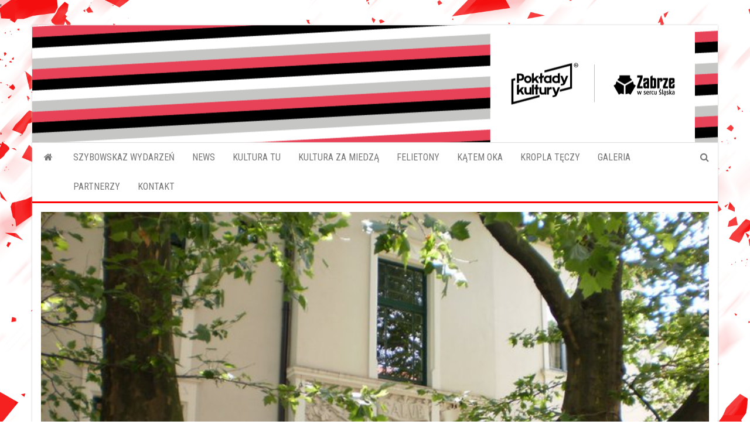

--- FILE ---
content_type: text/html; charset=UTF-8
request_url: https://pokladykultury.eu/elementor-243/
body_size: 15052
content:
<!DOCTYPE html>
<html lang="pl-PL">
    <head>'<!-- Global site tag (gtag.js) - Google Analytics -->
<script async src="https://www.googletagmanager.com/gtag/js?id=UA-26397011-1"></script>
<script>
  window.dataLayer = window.dataLayer || [];
  function gtag(){dataLayer.push(arguments);}
  gtag('js', new Date());

  gtag('config', 'UA-26397011-1');
</script>

        <meta http-equiv="content-type" content="text/html; charset=UTF-8" />
        <meta http-equiv="X-UA-Compatible" content="IE=edge">
        <meta name="viewport" content="width=device-width, initial-scale=1">
        <link rel="pingback" href="https://pokladykultury.eu/xmlrpc.php" />
        <title>Miejska Biblioteka Publiczna &#8211; Pokładykultury.eu</title>
<meta name='robots' content='max-image-preview:large' />
<link rel='dns-prefetch' href='//fonts.googleapis.com' />
<link rel="alternate" type="application/rss+xml" title="Pokładykultury.eu &raquo; Kanał z wpisami" href="https://pokladykultury.eu/feed/" />
<link rel="alternate" type="application/rss+xml" title="Pokładykultury.eu &raquo; Kanał z komentarzami" href="https://pokladykultury.eu/comments/feed/" />
<link rel="alternate" type="text/calendar" title="Pokładykultury.eu &raquo; iCal Feed" href="https://pokladykultury.eu/events/?ical=1" />
<script type="text/javascript">
window._wpemojiSettings = {"baseUrl":"https:\/\/s.w.org\/images\/core\/emoji\/14.0.0\/72x72\/","ext":".png","svgUrl":"https:\/\/s.w.org\/images\/core\/emoji\/14.0.0\/svg\/","svgExt":".svg","source":{"concatemoji":"https:\/\/pokladykultury.eu\/wp-includes\/js\/wp-emoji-release.min.js?ver=6.1.9"}};
/*! This file is auto-generated */
!function(e,a,t){var n,r,o,i=a.createElement("canvas"),p=i.getContext&&i.getContext("2d");function s(e,t){var a=String.fromCharCode,e=(p.clearRect(0,0,i.width,i.height),p.fillText(a.apply(this,e),0,0),i.toDataURL());return p.clearRect(0,0,i.width,i.height),p.fillText(a.apply(this,t),0,0),e===i.toDataURL()}function c(e){var t=a.createElement("script");t.src=e,t.defer=t.type="text/javascript",a.getElementsByTagName("head")[0].appendChild(t)}for(o=Array("flag","emoji"),t.supports={everything:!0,everythingExceptFlag:!0},r=0;r<o.length;r++)t.supports[o[r]]=function(e){if(p&&p.fillText)switch(p.textBaseline="top",p.font="600 32px Arial",e){case"flag":return s([127987,65039,8205,9895,65039],[127987,65039,8203,9895,65039])?!1:!s([55356,56826,55356,56819],[55356,56826,8203,55356,56819])&&!s([55356,57332,56128,56423,56128,56418,56128,56421,56128,56430,56128,56423,56128,56447],[55356,57332,8203,56128,56423,8203,56128,56418,8203,56128,56421,8203,56128,56430,8203,56128,56423,8203,56128,56447]);case"emoji":return!s([129777,127995,8205,129778,127999],[129777,127995,8203,129778,127999])}return!1}(o[r]),t.supports.everything=t.supports.everything&&t.supports[o[r]],"flag"!==o[r]&&(t.supports.everythingExceptFlag=t.supports.everythingExceptFlag&&t.supports[o[r]]);t.supports.everythingExceptFlag=t.supports.everythingExceptFlag&&!t.supports.flag,t.DOMReady=!1,t.readyCallback=function(){t.DOMReady=!0},t.supports.everything||(n=function(){t.readyCallback()},a.addEventListener?(a.addEventListener("DOMContentLoaded",n,!1),e.addEventListener("load",n,!1)):(e.attachEvent("onload",n),a.attachEvent("onreadystatechange",function(){"complete"===a.readyState&&t.readyCallback()})),(e=t.source||{}).concatemoji?c(e.concatemoji):e.wpemoji&&e.twemoji&&(c(e.twemoji),c(e.wpemoji)))}(window,document,window._wpemojiSettings);
</script>
<style type="text/css">
img.wp-smiley,
img.emoji {
	display: inline !important;
	border: none !important;
	box-shadow: none !important;
	height: 1em !important;
	width: 1em !important;
	margin: 0 0.07em !important;
	vertical-align: -0.1em !important;
	background: none !important;
	padding: 0 !important;
}
</style>
	<link rel='stylesheet' id='wp-block-library-css' href='https://pokladykultury.eu/wp-includes/css/dist/block-library/style.min.css?ver=6.1.9' type='text/css' media='all' />
<link rel='stylesheet' id='classic-theme-styles-css' href='https://pokladykultury.eu/wp-includes/css/classic-themes.min.css?ver=1' type='text/css' media='all' />
<style id='global-styles-inline-css' type='text/css'>
body{--wp--preset--color--black: #000000;--wp--preset--color--cyan-bluish-gray: #abb8c3;--wp--preset--color--white: #ffffff;--wp--preset--color--pale-pink: #f78da7;--wp--preset--color--vivid-red: #cf2e2e;--wp--preset--color--luminous-vivid-orange: #ff6900;--wp--preset--color--luminous-vivid-amber: #fcb900;--wp--preset--color--light-green-cyan: #7bdcb5;--wp--preset--color--vivid-green-cyan: #00d084;--wp--preset--color--pale-cyan-blue: #8ed1fc;--wp--preset--color--vivid-cyan-blue: #0693e3;--wp--preset--color--vivid-purple: #9b51e0;--wp--preset--gradient--vivid-cyan-blue-to-vivid-purple: linear-gradient(135deg,rgba(6,147,227,1) 0%,rgb(155,81,224) 100%);--wp--preset--gradient--light-green-cyan-to-vivid-green-cyan: linear-gradient(135deg,rgb(122,220,180) 0%,rgb(0,208,130) 100%);--wp--preset--gradient--luminous-vivid-amber-to-luminous-vivid-orange: linear-gradient(135deg,rgba(252,185,0,1) 0%,rgba(255,105,0,1) 100%);--wp--preset--gradient--luminous-vivid-orange-to-vivid-red: linear-gradient(135deg,rgba(255,105,0,1) 0%,rgb(207,46,46) 100%);--wp--preset--gradient--very-light-gray-to-cyan-bluish-gray: linear-gradient(135deg,rgb(238,238,238) 0%,rgb(169,184,195) 100%);--wp--preset--gradient--cool-to-warm-spectrum: linear-gradient(135deg,rgb(74,234,220) 0%,rgb(151,120,209) 20%,rgb(207,42,186) 40%,rgb(238,44,130) 60%,rgb(251,105,98) 80%,rgb(254,248,76) 100%);--wp--preset--gradient--blush-light-purple: linear-gradient(135deg,rgb(255,206,236) 0%,rgb(152,150,240) 100%);--wp--preset--gradient--blush-bordeaux: linear-gradient(135deg,rgb(254,205,165) 0%,rgb(254,45,45) 50%,rgb(107,0,62) 100%);--wp--preset--gradient--luminous-dusk: linear-gradient(135deg,rgb(255,203,112) 0%,rgb(199,81,192) 50%,rgb(65,88,208) 100%);--wp--preset--gradient--pale-ocean: linear-gradient(135deg,rgb(255,245,203) 0%,rgb(182,227,212) 50%,rgb(51,167,181) 100%);--wp--preset--gradient--electric-grass: linear-gradient(135deg,rgb(202,248,128) 0%,rgb(113,206,126) 100%);--wp--preset--gradient--midnight: linear-gradient(135deg,rgb(2,3,129) 0%,rgb(40,116,252) 100%);--wp--preset--duotone--dark-grayscale: url('#wp-duotone-dark-grayscale');--wp--preset--duotone--grayscale: url('#wp-duotone-grayscale');--wp--preset--duotone--purple-yellow: url('#wp-duotone-purple-yellow');--wp--preset--duotone--blue-red: url('#wp-duotone-blue-red');--wp--preset--duotone--midnight: url('#wp-duotone-midnight');--wp--preset--duotone--magenta-yellow: url('#wp-duotone-magenta-yellow');--wp--preset--duotone--purple-green: url('#wp-duotone-purple-green');--wp--preset--duotone--blue-orange: url('#wp-duotone-blue-orange');--wp--preset--font-size--small: 13px;--wp--preset--font-size--medium: 20px;--wp--preset--font-size--large: 36px;--wp--preset--font-size--x-large: 42px;--wp--preset--spacing--20: 0.44rem;--wp--preset--spacing--30: 0.67rem;--wp--preset--spacing--40: 1rem;--wp--preset--spacing--50: 1.5rem;--wp--preset--spacing--60: 2.25rem;--wp--preset--spacing--70: 3.38rem;--wp--preset--spacing--80: 5.06rem;}:where(.is-layout-flex){gap: 0.5em;}body .is-layout-flow > .alignleft{float: left;margin-inline-start: 0;margin-inline-end: 2em;}body .is-layout-flow > .alignright{float: right;margin-inline-start: 2em;margin-inline-end: 0;}body .is-layout-flow > .aligncenter{margin-left: auto !important;margin-right: auto !important;}body .is-layout-constrained > .alignleft{float: left;margin-inline-start: 0;margin-inline-end: 2em;}body .is-layout-constrained > .alignright{float: right;margin-inline-start: 2em;margin-inline-end: 0;}body .is-layout-constrained > .aligncenter{margin-left: auto !important;margin-right: auto !important;}body .is-layout-constrained > :where(:not(.alignleft):not(.alignright):not(.alignfull)){max-width: var(--wp--style--global--content-size);margin-left: auto !important;margin-right: auto !important;}body .is-layout-constrained > .alignwide{max-width: var(--wp--style--global--wide-size);}body .is-layout-flex{display: flex;}body .is-layout-flex{flex-wrap: wrap;align-items: center;}body .is-layout-flex > *{margin: 0;}:where(.wp-block-columns.is-layout-flex){gap: 2em;}.has-black-color{color: var(--wp--preset--color--black) !important;}.has-cyan-bluish-gray-color{color: var(--wp--preset--color--cyan-bluish-gray) !important;}.has-white-color{color: var(--wp--preset--color--white) !important;}.has-pale-pink-color{color: var(--wp--preset--color--pale-pink) !important;}.has-vivid-red-color{color: var(--wp--preset--color--vivid-red) !important;}.has-luminous-vivid-orange-color{color: var(--wp--preset--color--luminous-vivid-orange) !important;}.has-luminous-vivid-amber-color{color: var(--wp--preset--color--luminous-vivid-amber) !important;}.has-light-green-cyan-color{color: var(--wp--preset--color--light-green-cyan) !important;}.has-vivid-green-cyan-color{color: var(--wp--preset--color--vivid-green-cyan) !important;}.has-pale-cyan-blue-color{color: var(--wp--preset--color--pale-cyan-blue) !important;}.has-vivid-cyan-blue-color{color: var(--wp--preset--color--vivid-cyan-blue) !important;}.has-vivid-purple-color{color: var(--wp--preset--color--vivid-purple) !important;}.has-black-background-color{background-color: var(--wp--preset--color--black) !important;}.has-cyan-bluish-gray-background-color{background-color: var(--wp--preset--color--cyan-bluish-gray) !important;}.has-white-background-color{background-color: var(--wp--preset--color--white) !important;}.has-pale-pink-background-color{background-color: var(--wp--preset--color--pale-pink) !important;}.has-vivid-red-background-color{background-color: var(--wp--preset--color--vivid-red) !important;}.has-luminous-vivid-orange-background-color{background-color: var(--wp--preset--color--luminous-vivid-orange) !important;}.has-luminous-vivid-amber-background-color{background-color: var(--wp--preset--color--luminous-vivid-amber) !important;}.has-light-green-cyan-background-color{background-color: var(--wp--preset--color--light-green-cyan) !important;}.has-vivid-green-cyan-background-color{background-color: var(--wp--preset--color--vivid-green-cyan) !important;}.has-pale-cyan-blue-background-color{background-color: var(--wp--preset--color--pale-cyan-blue) !important;}.has-vivid-cyan-blue-background-color{background-color: var(--wp--preset--color--vivid-cyan-blue) !important;}.has-vivid-purple-background-color{background-color: var(--wp--preset--color--vivid-purple) !important;}.has-black-border-color{border-color: var(--wp--preset--color--black) !important;}.has-cyan-bluish-gray-border-color{border-color: var(--wp--preset--color--cyan-bluish-gray) !important;}.has-white-border-color{border-color: var(--wp--preset--color--white) !important;}.has-pale-pink-border-color{border-color: var(--wp--preset--color--pale-pink) !important;}.has-vivid-red-border-color{border-color: var(--wp--preset--color--vivid-red) !important;}.has-luminous-vivid-orange-border-color{border-color: var(--wp--preset--color--luminous-vivid-orange) !important;}.has-luminous-vivid-amber-border-color{border-color: var(--wp--preset--color--luminous-vivid-amber) !important;}.has-light-green-cyan-border-color{border-color: var(--wp--preset--color--light-green-cyan) !important;}.has-vivid-green-cyan-border-color{border-color: var(--wp--preset--color--vivid-green-cyan) !important;}.has-pale-cyan-blue-border-color{border-color: var(--wp--preset--color--pale-cyan-blue) !important;}.has-vivid-cyan-blue-border-color{border-color: var(--wp--preset--color--vivid-cyan-blue) !important;}.has-vivid-purple-border-color{border-color: var(--wp--preset--color--vivid-purple) !important;}.has-vivid-cyan-blue-to-vivid-purple-gradient-background{background: var(--wp--preset--gradient--vivid-cyan-blue-to-vivid-purple) !important;}.has-light-green-cyan-to-vivid-green-cyan-gradient-background{background: var(--wp--preset--gradient--light-green-cyan-to-vivid-green-cyan) !important;}.has-luminous-vivid-amber-to-luminous-vivid-orange-gradient-background{background: var(--wp--preset--gradient--luminous-vivid-amber-to-luminous-vivid-orange) !important;}.has-luminous-vivid-orange-to-vivid-red-gradient-background{background: var(--wp--preset--gradient--luminous-vivid-orange-to-vivid-red) !important;}.has-very-light-gray-to-cyan-bluish-gray-gradient-background{background: var(--wp--preset--gradient--very-light-gray-to-cyan-bluish-gray) !important;}.has-cool-to-warm-spectrum-gradient-background{background: var(--wp--preset--gradient--cool-to-warm-spectrum) !important;}.has-blush-light-purple-gradient-background{background: var(--wp--preset--gradient--blush-light-purple) !important;}.has-blush-bordeaux-gradient-background{background: var(--wp--preset--gradient--blush-bordeaux) !important;}.has-luminous-dusk-gradient-background{background: var(--wp--preset--gradient--luminous-dusk) !important;}.has-pale-ocean-gradient-background{background: var(--wp--preset--gradient--pale-ocean) !important;}.has-electric-grass-gradient-background{background: var(--wp--preset--gradient--electric-grass) !important;}.has-midnight-gradient-background{background: var(--wp--preset--gradient--midnight) !important;}.has-small-font-size{font-size: var(--wp--preset--font-size--small) !important;}.has-medium-font-size{font-size: var(--wp--preset--font-size--medium) !important;}.has-large-font-size{font-size: var(--wp--preset--font-size--large) !important;}.has-x-large-font-size{font-size: var(--wp--preset--font-size--x-large) !important;}
.wp-block-navigation a:where(:not(.wp-element-button)){color: inherit;}
:where(.wp-block-columns.is-layout-flex){gap: 2em;}
.wp-block-pullquote{font-size: 1.5em;line-height: 1.6;}
</style>
<link rel='stylesheet' id='bootstrap-css' href='https://pokladykultury.eu/wp-content/themes/envo-magazine/css/bootstrap.css?ver=3.3.7' type='text/css' media='all' />
<link rel='stylesheet' id='envo-magazine-stylesheet-css' href='https://pokladykultury.eu/wp-content/themes/envo-magazine/style.css?ver=6.1.9' type='text/css' media='all' />
<link rel='stylesheet' id='envo-magazine-boxed-style-css' href='https://pokladykultury.eu/wp-content/themes/envo-magazine-boxed/style.css?ver=1.0.0' type='text/css' media='all' />
<link rel='stylesheet' id='envo-magazine-fonts-css' href='https://fonts.googleapis.com/css?family=Roboto+Condensed%3A300%2C400%2C700&#038;subset=latin%2Clatin-ext' type='text/css' media='all' />
<link rel='stylesheet' id='font-awesome-css' href='https://pokladykultury.eu/wp-content/plugins/elementor/assets/lib/font-awesome/css/font-awesome.min.css?ver=4.7.0' type='text/css' media='all' />
<script type='text/javascript' src='https://pokladykultury.eu/wp-includes/js/jquery/jquery.min.js?ver=3.6.1' id='jquery-core-js'></script>
<script type='text/javascript' src='https://pokladykultury.eu/wp-includes/js/jquery/jquery-migrate.min.js?ver=3.3.2' id='jquery-migrate-js'></script>
<link rel="https://api.w.org/" href="https://pokladykultury.eu/wp-json/" /><link rel="alternate" type="application/json" href="https://pokladykultury.eu/wp-json/wp/v2/posts/243" /><link rel="EditURI" type="application/rsd+xml" title="RSD" href="https://pokladykultury.eu/xmlrpc.php?rsd" />
<link rel="wlwmanifest" type="application/wlwmanifest+xml" href="https://pokladykultury.eu/wp-includes/wlwmanifest.xml" />
<meta name="generator" content="WordPress 6.1.9" />
<link rel="canonical" href="https://pokladykultury.eu/elementor-243/" />
<link rel='shortlink' href='https://pokladykultury.eu/?p=243' />
<link rel="alternate" type="application/json+oembed" href="https://pokladykultury.eu/wp-json/oembed/1.0/embed?url=https%3A%2F%2Fpokladykultury.eu%2Felementor-243%2F" />
<link rel="alternate" type="text/xml+oembed" href="https://pokladykultury.eu/wp-json/oembed/1.0/embed?url=https%3A%2F%2Fpokladykultury.eu%2Felementor-243%2F&#038;format=xml" />
<meta name="tec-api-version" content="v1"><meta name="tec-api-origin" content="https://pokladykultury.eu"><link rel="alternate" href="https://pokladykultury.eu/wp-json/tribe/events/v1/" /><meta name="generator" content="Elementor 3.11.2; features: e_dom_optimization, e_optimized_assets_loading, a11y_improvements; settings: css_print_method-external, google_font-enabled, font_display-auto">
	<style type="text/css" id="envo-magazine-header-css">
			.site-header {
			background-image: url(https://pokladykultury.eu/wp-content/uploads/2023/11/baner-pk-20232-1.png);
			background-repeat: no-repeat;
			background-position: 50% 50%;
			-webkit-background-size: cover;
			-moz-background-size:    cover;
			-o-background-size:      cover;
			background-size:         cover;
		}
		.site-title a, .site-title, .site-description {
			color: #blank;
		}
				.site-title,
		.site-description {
			position: absolute;
			clip: rect(1px, 1px, 1px, 1px);
		}
		
	</style>
	<style type="text/css" id="custom-background-css">
body.custom-background { background-image: url("https://pokladykultury.eu/wp-content/uploads/2021/07/poklaty_tlo5.png"); background-position: left top; background-size: cover; background-repeat: no-repeat; background-attachment: fixed; }
</style>
	<link rel="icon" href="https://pokladykultury.eu/wp-content/uploads/2021/06/cropped-android-chrome-512x512-1-32x32.png" sizes="32x32" />
<link rel="icon" href="https://pokladykultury.eu/wp-content/uploads/2021/06/cropped-android-chrome-512x512-1-192x192.png" sizes="192x192" />
<link rel="apple-touch-icon" href="https://pokladykultury.eu/wp-content/uploads/2021/06/cropped-android-chrome-512x512-1-180x180.png" />
<meta name="msapplication-TileImage" content="https://pokladykultury.eu/wp-content/uploads/2021/06/cropped-android-chrome-512x512-1-270x270.png" />
		<style type="text/css" id="wp-custom-css">
			.tribe-events-c-top-bar__datepicker {
	display: none;
}
.comments-meta {
	display: none;
}
.posted-date {
	background-color: #ff0000;
}


.tribe-events-event-url a {
	font-size:0;
}
.tribe-events-event-url a:after {
	content:'Pokaż stronę wydarzenia';	
	font-size:16px;
}
.tribe-venue-url a {
	font-size: 0;
}
.tribe-venue-url a:after {
	content:'Pokaż stronę wydarzenia';	
	font-size: 16px;
}
[id^='media_video-'] {
	box-shadow: none;
}

[id^='media_image-'] {
	display: inline-block;
	height: auto;
	width: 100px;
	background-color: white;
}
.cn-button.bootstrap {
	background: #ff0000;
}
.footer-credits {
	background-color: white;
}
.footer-linki {
	color: #000;
}
	.footer-credits-text {
	color: #ff0000;
}
.site-header {
	height: 200px;
}
.caret {
	display: none;
}

		</style>
		    </head>
    <body id="blog" class="post-template-default single single-post postid-243 single-format-standard custom-background tribe-no-js page-template-envo-magazine-boxed elementor-default elementor-kit-194">
        	<div class="envo-magazine-boxed">
	<a class="skip-link screen-reader-text" href="#site-content">Przejdź do treści</a><svg xmlns="http://www.w3.org/2000/svg" viewBox="0 0 0 0" width="0" height="0" focusable="false" role="none" style="visibility: hidden; position: absolute; left: -9999px; overflow: hidden;" ><defs><filter id="wp-duotone-dark-grayscale"><feColorMatrix color-interpolation-filters="sRGB" type="matrix" values=" .299 .587 .114 0 0 .299 .587 .114 0 0 .299 .587 .114 0 0 .299 .587 .114 0 0 " /><feComponentTransfer color-interpolation-filters="sRGB" ><feFuncR type="table" tableValues="0 0.49803921568627" /><feFuncG type="table" tableValues="0 0.49803921568627" /><feFuncB type="table" tableValues="0 0.49803921568627" /><feFuncA type="table" tableValues="1 1" /></feComponentTransfer><feComposite in2="SourceGraphic" operator="in" /></filter></defs></svg><svg xmlns="http://www.w3.org/2000/svg" viewBox="0 0 0 0" width="0" height="0" focusable="false" role="none" style="visibility: hidden; position: absolute; left: -9999px; overflow: hidden;" ><defs><filter id="wp-duotone-grayscale"><feColorMatrix color-interpolation-filters="sRGB" type="matrix" values=" .299 .587 .114 0 0 .299 .587 .114 0 0 .299 .587 .114 0 0 .299 .587 .114 0 0 " /><feComponentTransfer color-interpolation-filters="sRGB" ><feFuncR type="table" tableValues="0 1" /><feFuncG type="table" tableValues="0 1" /><feFuncB type="table" tableValues="0 1" /><feFuncA type="table" tableValues="1 1" /></feComponentTransfer><feComposite in2="SourceGraphic" operator="in" /></filter></defs></svg><svg xmlns="http://www.w3.org/2000/svg" viewBox="0 0 0 0" width="0" height="0" focusable="false" role="none" style="visibility: hidden; position: absolute; left: -9999px; overflow: hidden;" ><defs><filter id="wp-duotone-purple-yellow"><feColorMatrix color-interpolation-filters="sRGB" type="matrix" values=" .299 .587 .114 0 0 .299 .587 .114 0 0 .299 .587 .114 0 0 .299 .587 .114 0 0 " /><feComponentTransfer color-interpolation-filters="sRGB" ><feFuncR type="table" tableValues="0.54901960784314 0.98823529411765" /><feFuncG type="table" tableValues="0 1" /><feFuncB type="table" tableValues="0.71764705882353 0.25490196078431" /><feFuncA type="table" tableValues="1 1" /></feComponentTransfer><feComposite in2="SourceGraphic" operator="in" /></filter></defs></svg><svg xmlns="http://www.w3.org/2000/svg" viewBox="0 0 0 0" width="0" height="0" focusable="false" role="none" style="visibility: hidden; position: absolute; left: -9999px; overflow: hidden;" ><defs><filter id="wp-duotone-blue-red"><feColorMatrix color-interpolation-filters="sRGB" type="matrix" values=" .299 .587 .114 0 0 .299 .587 .114 0 0 .299 .587 .114 0 0 .299 .587 .114 0 0 " /><feComponentTransfer color-interpolation-filters="sRGB" ><feFuncR type="table" tableValues="0 1" /><feFuncG type="table" tableValues="0 0.27843137254902" /><feFuncB type="table" tableValues="0.5921568627451 0.27843137254902" /><feFuncA type="table" tableValues="1 1" /></feComponentTransfer><feComposite in2="SourceGraphic" operator="in" /></filter></defs></svg><svg xmlns="http://www.w3.org/2000/svg" viewBox="0 0 0 0" width="0" height="0" focusable="false" role="none" style="visibility: hidden; position: absolute; left: -9999px; overflow: hidden;" ><defs><filter id="wp-duotone-midnight"><feColorMatrix color-interpolation-filters="sRGB" type="matrix" values=" .299 .587 .114 0 0 .299 .587 .114 0 0 .299 .587 .114 0 0 .299 .587 .114 0 0 " /><feComponentTransfer color-interpolation-filters="sRGB" ><feFuncR type="table" tableValues="0 0" /><feFuncG type="table" tableValues="0 0.64705882352941" /><feFuncB type="table" tableValues="0 1" /><feFuncA type="table" tableValues="1 1" /></feComponentTransfer><feComposite in2="SourceGraphic" operator="in" /></filter></defs></svg><svg xmlns="http://www.w3.org/2000/svg" viewBox="0 0 0 0" width="0" height="0" focusable="false" role="none" style="visibility: hidden; position: absolute; left: -9999px; overflow: hidden;" ><defs><filter id="wp-duotone-magenta-yellow"><feColorMatrix color-interpolation-filters="sRGB" type="matrix" values=" .299 .587 .114 0 0 .299 .587 .114 0 0 .299 .587 .114 0 0 .299 .587 .114 0 0 " /><feComponentTransfer color-interpolation-filters="sRGB" ><feFuncR type="table" tableValues="0.78039215686275 1" /><feFuncG type="table" tableValues="0 0.94901960784314" /><feFuncB type="table" tableValues="0.35294117647059 0.47058823529412" /><feFuncA type="table" tableValues="1 1" /></feComponentTransfer><feComposite in2="SourceGraphic" operator="in" /></filter></defs></svg><svg xmlns="http://www.w3.org/2000/svg" viewBox="0 0 0 0" width="0" height="0" focusable="false" role="none" style="visibility: hidden; position: absolute; left: -9999px; overflow: hidden;" ><defs><filter id="wp-duotone-purple-green"><feColorMatrix color-interpolation-filters="sRGB" type="matrix" values=" .299 .587 .114 0 0 .299 .587 .114 0 0 .299 .587 .114 0 0 .299 .587 .114 0 0 " /><feComponentTransfer color-interpolation-filters="sRGB" ><feFuncR type="table" tableValues="0.65098039215686 0.40392156862745" /><feFuncG type="table" tableValues="0 1" /><feFuncB type="table" tableValues="0.44705882352941 0.4" /><feFuncA type="table" tableValues="1 1" /></feComponentTransfer><feComposite in2="SourceGraphic" operator="in" /></filter></defs></svg><svg xmlns="http://www.w3.org/2000/svg" viewBox="0 0 0 0" width="0" height="0" focusable="false" role="none" style="visibility: hidden; position: absolute; left: -9999px; overflow: hidden;" ><defs><filter id="wp-duotone-blue-orange"><feColorMatrix color-interpolation-filters="sRGB" type="matrix" values=" .299 .587 .114 0 0 .299 .587 .114 0 0 .299 .587 .114 0 0 .299 .587 .114 0 0 " /><feComponentTransfer color-interpolation-filters="sRGB" ><feFuncR type="table" tableValues="0.098039215686275 1" /><feFuncG type="table" tableValues="0 0.66274509803922" /><feFuncB type="table" tableValues="0.84705882352941 0.41960784313725" /><feFuncA type="table" tableValues="1 1" /></feComponentTransfer><feComposite in2="SourceGraphic" operator="in" /></filter></defs></svg>        <div class="site-header em-boxed container-fluid">
    <div class="container" >
        <div class="row" >
            <div class="site-heading col-md-12 text-center" >
                <div class="site-branding-logo">
                                    </div>
                <div class="site-branding-text">
                                            <p class="site-title"><a href="https://pokladykultury.eu/" rel="home">Pokładykultury.eu</a></p>
                    
                                            <p class="site-description">
                            Zabrzański szybowskaz wydarzeń                        </p>
                                    </div><!-- .site-branding-text -->
            </div>
            	
        </div>
    </div>
</div>
 
<div class="main-menu">
    <nav id="site-navigation" class="navbar navbar-default">     
        <div class="container">   
            <div class="navbar-header">
                                <button id="main-menu-panel" class="open-panel visible-xs" data-panel="main-menu-panel">
                        <span></span>
                        <span></span>
                        <span></span>
                    </button>
                            </div> 
                        <ul class="nav navbar-nav search-icon navbar-left hidden-xs">
                <li class="home-icon">
                    <a href="https://pokladykultury.eu/" title="Pokładykultury.eu">
                        <i class="fa fa-home"></i>
                    </a>
                </li>
            </ul>
            <div class="menu-container"><ul id="menu-menu-glowne-naglowek" class="nav navbar-nav navbar-left"><li itemscope="itemscope" itemtype="https://www.schema.org/SiteNavigationElement" id="menu-item-216" class="menu-item menu-item-type-custom menu-item-object-custom menu-item-216"><a title="SZYBOWSKAZ WYDARZEŃ" href="/events/">SZYBOWSKAZ WYDARZEŃ</a></li>
<li itemscope="itemscope" itemtype="https://www.schema.org/SiteNavigationElement" id="menu-item-2164" class="menu-item menu-item-type-taxonomy menu-item-object-category menu-item-2164"><a title="NEWS" href="https://pokladykultury.eu/category/news/">NEWS</a></li>
<li itemscope="itemscope" itemtype="https://www.schema.org/SiteNavigationElement" id="menu-item-253" class="menu-item menu-item-type-taxonomy menu-item-object-category current-post-ancestor current-menu-parent current-post-parent menu-item-253"><a title="KULTURA TU" href="https://pokladykultury.eu/category/miejsca-kultury/">KULTURA TU</a></li>
<li itemscope="itemscope" itemtype="https://www.schema.org/SiteNavigationElement" id="menu-item-276" class="menu-item menu-item-type-taxonomy menu-item-object-category menu-item-276"><a title="KULTURA ZA MIEDZĄ" href="https://pokladykultury.eu/category/kultura-za-miedza/">KULTURA ZA MIEDZĄ</a></li>
<li itemscope="itemscope" itemtype="https://www.schema.org/SiteNavigationElement" id="menu-item-275" class="menu-item menu-item-type-taxonomy menu-item-object-category menu-item-275"><a title="FELIETONY" href="https://pokladykultury.eu/category/rzapie-felietony/">FELIETONY</a></li>
<li itemscope="itemscope" itemtype="https://www.schema.org/SiteNavigationElement" id="menu-item-17341" class="menu-item menu-item-type-post_type menu-item-object-page menu-item-17341"><a title="KĄTEM OKA" href="https://pokladykultury.eu/katem-oka/">KĄTEM OKA</a></li>
<li itemscope="itemscope" itemtype="https://www.schema.org/SiteNavigationElement" id="menu-item-17149" class="menu-item menu-item-type-taxonomy menu-item-object-category menu-item-17149"><a title="KROPLA TĘCZY" href="https://pokladykultury.eu/category/kropla-teczy/">KROPLA TĘCZY</a></li>
<li itemscope="itemscope" itemtype="https://www.schema.org/SiteNavigationElement" id="menu-item-943" class="menu-item menu-item-type-post_type menu-item-object-page menu-item-943"><a title="GALERIA" href="https://pokladykultury.eu/galeria/">GALERIA</a></li>
<li itemscope="itemscope" itemtype="https://www.schema.org/SiteNavigationElement" id="menu-item-490" class="menu-item menu-item-type-post_type menu-item-object-page menu-item-490"><a title="PARTNERZY" href="https://pokladykultury.eu/partnerzy/">PARTNERZY</a></li>
<li itemscope="itemscope" itemtype="https://www.schema.org/SiteNavigationElement" id="menu-item-281" class="menu-item menu-item-type-post_type menu-item-object-page menu-item-281"><a title="KONTAKT" href="https://pokladykultury.eu/kontakt/">KONTAKT</a></li>
</ul></div>            <ul class="nav navbar-nav search-icon navbar-right hidden-xs">
                <li class="top-search-icon">
                    <a href="#">
                        <i class="fa fa-search"></i>
                    </a>
                </li>
                <div class="top-search-box">
                    <form role="search" method="get" id="searchform" class="searchform" action="https://pokladykultury.eu/">
				<div>
					<label class="screen-reader-text" for="s">Szukaj:</label>
					<input type="text" value="" name="s" id="s" />
					<input type="submit" id="searchsubmit" value="Szukaj" />
				</div>
			</form>                </div>
            </ul>
        </div>
            </nav> 
</div>

<div id="site-content" class="container main-container" role="main">
	<div class="page-area">
		
<!-- start content container -->
<!-- start content container -->
<div class="row"> 
    			<div class="news-thumb col-md-12">
				<img src="https://pokladykultury.eu/wp-content/uploads/2021/07/MBP.jpg" title="Miejska Biblioteka Publiczna" alt="Miejska Biblioteka Publiczna" />
			</div><!-- .news-thumb -->	
		     
	<article class="col-md-8">
		                         
				<div class="post-243 post type-post status-publish format-standard has-post-thumbnail hentry category-miejsca-kultury">
					<div class="entry-footer"><div class="cat-links"><span class="space-right">Kategoria</span><a href="https://pokladykultury.eu/category/miejsca-kultury/">Miejsca kultury</a></div></div>					<h1 class="single-title">Miejska Biblioteka Publiczna</h1>						<span class="posted-date">
		07/07/2021	</span>
	<span class="comments-meta">
		Wyłączono		<i class="fa fa-comments-o"></i>
	</span>
								<span class="author-meta">
			<span class="author-meta-by">przez</span>
			<a href="https://pokladykultury.eu/author/admin/">
				admin			</a>
		</span>
						<div class="single-content"> 
						<div class="single-entry-summary">
							 
							<p><strong>Miejska Biblioteka Publiczna</strong> im. Jerzego Fusieckiego w Zabrzu jest najdłużej działającą instytucją kultury w mieście. Powstała 15 listopada 1945 r. i od samego początku jej podstawową działalnością jest gromadzenie, opracowanie i wypożyczanie materiałów bibliotecznych.</p>
<p>Obecnie składa się z Wypożyczalni Centralnej, Czytelni Ogólnej i Prasy oraz 18 filii znajdujących się w każdej zabrzańskiej dzielnicy. MBP w Zabrzu posiada prawie 300 tysięcy książek, 2500 audiobooków oraz kolekcje gier planszowych dla dzieci i dorosłych.</p>
<p>Biblioteka to nie tylko punkt, w którym wypożycza się książki, to również doskonałe miejsce do spotkań autorskich, warsztatów, prelekcji, klubów dyskusyjnych, projekcji filmowych oraz lekcji bibliotecznych. W każdym roku Biblioteka realizuje kilka projektów, które cieszą się dużym zainteresowaniem, m.in. Książka na piątkę, znakomity początek; Kryminalne zagadki Śląska; To lubię.</p>
<p>Miejska Biblioteka Publiczna im. Jerzego Fusieckiego w Zabrzu<br />
ul. ks. Józefa Londzina 3<br />
41-800 Zabrze</p>
<p>Więcej informacji na stronie: <a href="http://www.biblioteka.zabrze.pl/">www.biblioteka.zabrze.pl</a></p>
 
							 
						</div><!-- .single-entry-summary -->
						                        <div class="entry-footer"></div>					</div>
							<div class="prev-next-links">
					<div class="arrowLeft">
				<a href="https://pokladykultury.eu/centrum-organizacji-pozarzadowych/" rel="prev"><i class="fa fa-angle-double-left fa-2x" aria-hidden="true"></i></a>				<div class="prev-next-links-thumb">
					<a href="https://pokladykultury.eu/centrum-organizacji-pozarzadowych/" rel="prev"><img width="160" height="120" src="https://pokladykultury.eu/wp-content/uploads/2021/06/Jestesmy-razem-od-160x120.jpg" class="attachment-envo-magazine-thumbnail size-envo-magazine-thumbnail wp-post-image" alt="" decoding="async" /></a>				</div>
				<div class="prev-next-links-title">
					<a href="https://pokladykultury.eu/centrum-organizacji-pozarzadowych/" rel="prev">Miejski Ośrodek Kultury</a>				</div>	
			</div>
			
			<div class="arrowRight">
				<a href="https://pokladykultury.eu/dom-muzyki-i-tanca-w-zabrzu/" rel="next"><i class="fa fa-angle-double-right fa-2x" aria-hidden="true"></i></a>				<div class="prev-next-links-thumb">
					<a href="https://pokladykultury.eu/dom-muzyki-i-tanca-w-zabrzu/" rel="next"><img width="160" height="120" src="https://pokladykultury.eu/wp-content/uploads/2021/07/Dmit-siedziba-160x120.jpg" class="attachment-envo-magazine-thumbnail size-envo-magazine-thumbnail wp-post-image" alt="" decoding="async" loading="lazy" srcset="https://pokladykultury.eu/wp-content/uploads/2021/07/Dmit-siedziba-160x120.jpg 160w, https://pokladykultury.eu/wp-content/uploads/2021/07/Dmit-siedziba-300x225.jpg 300w, https://pokladykultury.eu/wp-content/uploads/2021/07/Dmit-siedziba-1024x768.jpg 1024w, https://pokladykultury.eu/wp-content/uploads/2021/07/Dmit-siedziba-768x576.jpg 768w, https://pokladykultury.eu/wp-content/uploads/2021/07/Dmit-siedziba-1536x1152.jpg 1536w, https://pokladykultury.eu/wp-content/uploads/2021/07/Dmit-siedziba.jpg 2000w" sizes="(max-width: 160px) 100vw, 160px" /></a>				</div>
				<div class="prev-next-links-title">
					<a href="https://pokladykultury.eu/dom-muzyki-i-tanca-w-zabrzu/" rel="next">Dom Muzyki i Tańca w Zabrzu</a>				</div>	
			</div>
		
				</div>
													<div class="single-footer">
								<div id="comments" class="comments-template">
			</div>
 
						</div>
									</div>        
			        
		    
	</article> 
		<aside id="sidebar" class="col-md-4">
		<div  class="tribe-compatibility-container" >
	<div
		 class="tribe-common tribe-events tribe-events-view tribe-events-view--widget-events-list tribe-events-widget" 		data-js="tribe-events-view"
		data-view-rest-nonce="d8b80527cc"
		data-view-rest-url="https://pokladykultury.eu/wp-json/tribe/views/v2/html"
		data-view-manage-url="1"
							data-view-breakpoint-pointer="2ae2b073-b5e1-422e-9f0b-304fe5f2b1e7"
			>
		<div class="tribe-events-widget-events-list">

			<script type="application/ld+json">
[{"@context":"http://schema.org","@type":"Event","name":"Muzyczny pi\u0105tek w SCENIE cocktail bar","description":"&lt;p&gt;Zapraszamy na Muzyczny pi\u0105tek w SCENA cocktail bar. 23.01.2026r. 20:00 SCENA cocktail bar &nbsp; Wyst\u0105pi Maksymilian Miszczyk - wokalista, multiinstrumentalista,&hellip;&lt;/p&gt;\\n","image":"https://pokladykultury.eu/wp-content/uploads/2026/01/Muzycczny-piatek_23.01.jpg","url":"https://pokladykultury.eu/event/muzyczny-piatek-w-scenie-cocktail-bar-2/","eventAttendanceMode":"https://schema.org/OfflineEventAttendanceMode","startDate":"2026-01-23T20:00:00+01:00","endDate":"2026-01-23T23:55:00+01:00","location":{"@type":"Place","name":"SCENA cocktail bar","description":"","url":"","address":{"@type":"PostalAddress","streetAddress":"pl. Teatralny 1","addressLocality":"Zabrze","addressRegion":"\u015bl\u0105skie","postalCode":"41-800","addressCountry":"Poland"},"telephone":"519 482 056","sameAs":""},"offers":{"@type":"Offer","price":"0","priceCurrency":"USD","url":"https://pokladykultury.eu/event/muzyczny-piatek-w-scenie-cocktail-bar-2/","category":"primary","availability":"inStock","validFrom":"1970-01-01T00:00:00+00:00"},"performer":"Organization"},{"@context":"http://schema.org","@type":"Event","name":"X Zabrza\u0144ski Bieg dla WO\u015aP","description":"&lt;p&gt;Sztab WO\u015aP Zabrze oraz Bieg Pluszaka dzia\u0142aj\u0105cy przy Stowarzyszeniu Wielka Flota Zjednoczonych Si\u0142 serdecznie zaprasza wszystkich na X Zabrza\u0144ski Bieg&hellip;&lt;/p&gt;\\n","image":"https://pokladykultury.eu/wp-content/uploads/2026/01/WOSP.jpg","url":"https://pokladykultury.eu/event/x-zabrzanski-bieg-dla-wosp/","eventAttendanceMode":"https://schema.org/OfflineEventAttendanceMode","startDate":"2026-01-24T11:00:00+01:00","endDate":"2026-01-24T16:00:00+01:00","location":{"@type":"Place","name":"Szko\u0142a Podstawowa nr 15 im. ks. Jana Dzier\u017cona","description":"","url":"","address":{"@type":"PostalAddress","streetAddress":"ul. Czo\u0142gist\u00f3w 1","addressLocality":"Zabrze","addressRegion":"\u015bl\u0105skie","postalCode":"41-800","addressCountry":"Poland"},"telephone":"","sameAs":""},"performer":"Organization"},{"@context":"http://schema.org","@type":"Event","name":"&#8222;Kolory zimy \u2013 ruch, zabawa, rozw\u00f3j&#8221; \u2013 zaj\u0119cia og\u00f3lnorozwojowe","description":"&lt;p&gt;Wajzera 21 Spo\u0142eczny Dom Kultury w Rokitnicy zaprasza na zaj\u0119cia og\u00f3lnorozwojowe &quot;Kolory zimy - ruch, zabawa, rozw\u00f3j&quot;. &nbsp; Kiedy: 24.01.26&hellip;&lt;/p&gt;\\n","image":"https://pokladykultury.eu/wp-content/uploads/2026/01/Kolory-zimy.jpg","url":"https://pokladykultury.eu/event/kolory-zimy-ruch-zabawa-rozwoj-zajecia-ogolnorozwojowe/","eventAttendanceMode":"https://schema.org/OfflineEventAttendanceMode","startDate":"2026-01-24T16:00:00+01:00","endDate":"2026-01-24T18:00:00+01:00","location":{"@type":"Place","name":"Spo\u0142eczny Dom Kultury &#8211; Wajzera21","description":"","url":"","address":{"@type":"PostalAddress","streetAddress":"ul. Wajzera 21","addressLocality":"Zabrze","addressRegion":"\u015bl\u0105skie","addressCountry":"Poland"},"telephone":"","sameAs":""},"offers":{"@type":"Offer","price":"0","priceCurrency":"USD","url":"https://pokladykultury.eu/event/kolory-zimy-ruch-zabawa-rozwoj-zajecia-ogolnorozwojowe/","category":"primary","availability":"inStock","validFrom":"1970-01-01T00:00:00+00:00"},"performer":"Organization"},{"@context":"http://schema.org","@type":"Event","name":"Koncert Noworoczny","description":"&lt;p&gt;Nowy Rok warto rozpocz\u0105\u0107 z przytupem! &nbsp; Zapraszamy na wyj\u0105tkowy Koncert Noworoczny, kt\u00f3ry wype\u0142ni wn\u0119trze zabrza\u0144skiej \u0142a\u017ani d\u017awi\u0119kami najpi\u0119kniejszych polskich&hellip;&lt;/p&gt;\\n","image":"https://pokladykultury.eu/wp-content/uploads/2025/12/Koncert-noworoczny.png","url":"https://pokladykultury.eu/event/koncert-noworoczny-7/","eventAttendanceMode":"https://schema.org/OfflineEventAttendanceMode","startDate":"2026-01-24T19:00:00+01:00","endDate":"2026-01-24T20:45:00+01:00","location":{"@type":"Place","name":"\u0141a\u017ania \u0141a\u0144cuszkowa, Sztolnia Kr\u00f3lowa Luiza","description":"","url":"","address":{"@type":"PostalAddress","streetAddress":"ul. Wolno\u015bci 410","addressLocality":"Zabrze","addressRegion":"\u015bl\u0105skie","postalCode":"41-800","addressCountry":"Poland"},"telephone":"322714077","sameAs":"https://www.sztolnialuiza.pl/index.php/pl/"},"offers":{"@type":"Offer","price":"49","priceCurrency":"USD","url":"https://pokladykultury.eu/event/koncert-noworoczny-7/","category":"primary","availability":"inStock","validFrom":"1970-01-01T00:00:00+00:00"},"performer":"Organization"},{"@context":"http://schema.org","@type":"Event","name":"Wystawa po\u015bwi\u0119cona &#8222;Tragedii G\u00f3rno\u015bl\u0105skiej&#8221;","description":"&lt;p&gt;\u201eWyrwali Ci\u0119, chopie, od \u017cony i dzieci, wyrwali z ko\u015bcio\u0142a, kaj\u015b mio\u0142 swoje miejsce, wyrwali z gruby, kaj\u015b z kamratami&hellip;&lt;/p&gt;\\n","image":"https://pokladykultury.eu/wp-content/uploads/2026/01/Tragedia-Gornoslaska.jpg","url":"https://pokladykultury.eu/event/wystawa-poswiecona-tragedii-gornoslaskiej/","eventAttendanceMode":"https://schema.org/OfflineEventAttendanceMode","startDate":"2026-01-25T08:00:00+01:00","endDate":"2026-01-25T18:00:00+01:00","offers":{"@type":"Offer","price":"0","priceCurrency":"USD","url":"https://pokladykultury.eu/event/wystawa-poswiecona-tragedii-gornoslaskiej/","category":"primary","availability":"inStock","validFrom":"1970-01-01T00:00:00+00:00"},"performer":"Organization"}]
</script>
			<script data-js="tribe-events-view-data" type="application/json">
	{"slug":"widget-events-list","prev_url":"","next_url":"https:\/\/pokladykultury.eu\/?post_type=tribe_events&eventDisplay=widget-events-list&paged=2","view_class":"Tribe\\Events\\Views\\V2\\Views\\Widgets\\Widget_List_View","view_slug":"widget-events-list","view_label":"Widget-events-list","view":null,"should_manage_url":true,"id":null,"alias-slugs":null,"title":"Miejska Biblioteka Publiczna \u2013 Pok\u0142adykultury.eu","limit":"5","no_upcoming_events":false,"featured_events_only":false,"jsonld_enable":true,"tribe_is_list_widget":false,"admin_fields":{"title":{"label":"Nazwa:","type":"text","classes":"","dependency":"","id":"widget-tribe-widget-events-list-14-title","name":"widget-tribe-widget-events-list[14][title]","options":[],"placeholder":"","value":null},"limit":{"label":"Poka\u017c:","type":"number","default":5,"min":1,"max":10,"step":1,"classes":"","dependency":"","id":"widget-tribe-widget-events-list-14-limit","name":"widget-tribe-widget-events-list[14][limit]","options":[],"placeholder":"","value":null},"no_upcoming_events":{"label":"Ukryj ten wid\u017cet, je\u015bli nie ma nadchodz\u0105cych wydarze\u0144.","type":"checkbox","classes":"","dependency":"","id":"widget-tribe-widget-events-list-14-no_upcoming_events","name":"widget-tribe-widget-events-list[14][no_upcoming_events]","options":[],"placeholder":"","value":null},"featured_events_only":{"label":"Ogranicz tylko do promowanych wydarze\u0144","type":"checkbox","classes":"","dependency":"","id":"widget-tribe-widget-events-list-14-featured_events_only","name":"widget-tribe-widget-events-list[14][featured_events_only]","options":[],"placeholder":"","value":null},"jsonld_enable":{"label":"Generuj dane JSON-LD","type":"checkbox","classes":"","dependency":"","id":"widget-tribe-widget-events-list-14-jsonld_enable","name":"widget-tribe-widget-events-list[14][jsonld_enable]","options":[],"placeholder":"","value":null}},"events":[17815,17559,17729,17497,17764],"url":"https:\/\/pokladykultury.eu\/?post_type=tribe_events&eventDisplay=widget-events-list","url_event_date":false,"bar":{"keyword":"","date":""},"today":"2026-01-23 00:00:00","now":"2026-01-23 22:34:13","rest_url":"https:\/\/pokladykultury.eu\/wp-json\/tribe\/views\/v2\/html","rest_method":"POST","rest_nonce":"d8b80527cc","today_url":"https:\/\/pokladykultury.eu\/?post_type=tribe_events&eventDisplay=widget-events-list&name=elementor-243","prev_label":"","next_label":"","date_formats":{"compact":"n\/j\/Y","month_and_year_compact":"n\/Y","month_and_year":"F Y","time_range_separator":" - ","date_time_separator":" \/ "},"messages":[],"start_of_week":"1","breadcrumbs":[],"before_events":"","after_events":"\n<!--\nThis calendar is powered by The Events Calendar.\nhttp:\/\/evnt.is\/18wn\n-->\n","display_events_bar":false,"disable_event_search":false,"live_refresh":true,"ical":{"display_link":true,"link":{"url":"https:\/\/pokladykultury.eu\/?post_type=tribe_events&#038;eventDisplay=widget-events-list&#038;ical=1","text":"Eksportuj Wydarzenia","title":"U\u017cyj tego, aby udost\u0119pni\u0107 dane kalendarza z Google Calendar, Apple iCal i innych kompatybilnych aplikacji"}},"container_classes":["tribe-common","tribe-events","tribe-events-view","tribe-events-view--widget-events-list","tribe-events-widget"],"container_data":[],"is_past":false,"breakpoints":{"xsmall":500,"medium":768,"full":960},"breakpoint_pointer":"2ae2b073-b5e1-422e-9f0b-304fe5f2b1e7","is_initial_load":true,"public_views":{"list":{"view_class":"Tribe\\Events\\Views\\V2\\Views\\List_View","view_url":"https:\/\/pokladykultury.eu\/wydarzenia\/lista\/","view_label":"Lista"},"month":{"view_class":"Tribe\\Events\\Views\\V2\\Views\\Month_View","view_url":"https:\/\/pokladykultury.eu\/wydarzenia\/miesic\/","view_label":"Miesi\u0105c"},"day":{"view_class":"Tribe\\Events\\Views\\V2\\Views\\Day_View","view_url":"https:\/\/pokladykultury.eu\/wydarzenia\/dzisiaj\/","view_label":"Dzie\u0144"}},"show_latest_past":false,"compatibility_classes":["tribe-compatibility-container"],"view_more_text":"Zobacz kalendarz","view_more_title":"View more wydarzenia.","view_more_link":"https:\/\/pokladykultury.eu\/wydarzenia\/","widget_title":"Kalendarz wydarze\u0144","hide_if_no_upcoming_events":false,"display":[],"subscribe_links":{"gcal":{"label":"Google Calendar","single_label":"Add to Google Calendar","visible":true,"block_slug":"hasGoogleCalendar"},"ical":{"label":"iCalendar","single_label":"Add to iCalendar","visible":true,"block_slug":"hasiCal"},"outlook-365":{"label":"Outlook 365","single_label":"Outlook 365","visible":true,"block_slug":"hasOutlook365"},"outlook-live":{"label":"Outlook Live","single_label":"Outlook Live","visible":true,"block_slug":"hasOutlookLive"}},"_context":{"slug":"widget-events-list"}}</script>

							<header class="tribe-events-widget-events-list__header">
					<h2 class="tribe-events-widget-events-list__header-title tribe-common-h6 tribe-common-h--alt">
						Kalendarz wydarzeń					</h2>
				</header>
			
			
				<div class="tribe-events-widget-events-list__events">
											<div  class="tribe-common-g-row tribe-events-widget-events-list__event-row" >

	<div class="tribe-events-widget-events-list__event-date-tag tribe-common-g-col">
	<time class="tribe-events-widget-events-list__event-date-tag-datetime" datetime="2026-01-23">
		<span class="tribe-events-widget-events-list__event-date-tag-month">
			sty		</span>
		<span class="tribe-events-widget-events-list__event-date-tag-daynum tribe-common-h2 tribe-common-h4--min-medium">
			23		</span>
	</time>
</div>

	<div class="tribe-events-widget-events-list__event-wrapper tribe-common-g-col">
		<article  class="tribe-events-widget-events-list__event post-17815 tribe_events type-tribe_events status-publish has-post-thumbnail hentry tag-kameralnie tag-koncert tag-muzyczny-piatek tag-z-przyjaciolmi" >
			<div class="tribe-events-widget-events-list__event-details">

				<header class="tribe-events-widget-events-list__event-header">
					<div class="tribe-events-widget-events-list__event-datetime-wrapper tribe-common-b2 tribe-common-b3--min-medium">
		<time class="tribe-events-widget-events-list__event-datetime" datetime="2026-01-23">
		<span class="tribe-event-date-start">20:00</span> - <span class="tribe-event-time">23:55</span>	</time>
	</div>
					<h3 class="tribe-events-widget-events-list__event-title tribe-common-h7">
	<a
		href="https://pokladykultury.eu/event/muzyczny-piatek-w-scenie-cocktail-bar-2/"
		title="Muzyczny piątek w SCENIE cocktail bar"
		rel="bookmark"
		class="tribe-events-widget-events-list__event-title-link tribe-common-anchor-thin"
	>
		Muzyczny piątek w SCENIE cocktail bar	</a>
</h3>
				</header>

				
			</div>
		</article>
	</div>

</div>
											<div  class="tribe-common-g-row tribe-events-widget-events-list__event-row" >

	<div class="tribe-events-widget-events-list__event-date-tag tribe-common-g-col">
	<time class="tribe-events-widget-events-list__event-date-tag-datetime" datetime="2026-01-24">
		<span class="tribe-events-widget-events-list__event-date-tag-month">
			sty		</span>
		<span class="tribe-events-widget-events-list__event-date-tag-daynum tribe-common-h2 tribe-common-h4--min-medium">
			24		</span>
	</time>
</div>

	<div class="tribe-events-widget-events-list__event-wrapper tribe-common-g-col">
		<article  class="tribe-events-widget-events-list__event post-17559 tribe_events type-tribe_events status-publish has-post-thumbnail hentry tag-bieg tag-wielka-orkiestra-swiatecznej-pomocy tag-wosp tag-zawody" >
			<div class="tribe-events-widget-events-list__event-details">

				<header class="tribe-events-widget-events-list__event-header">
					<div class="tribe-events-widget-events-list__event-datetime-wrapper tribe-common-b2 tribe-common-b3--min-medium">
		<time class="tribe-events-widget-events-list__event-datetime" datetime="2026-01-24">
		<span class="tribe-event-date-start">11:00</span> - <span class="tribe-event-time">16:00</span>	</time>
	</div>
					<h3 class="tribe-events-widget-events-list__event-title tribe-common-h7">
	<a
		href="https://pokladykultury.eu/event/x-zabrzanski-bieg-dla-wosp/"
		title="X Zabrzański Bieg dla WOŚP"
		rel="bookmark"
		class="tribe-events-widget-events-list__event-title-link tribe-common-anchor-thin"
	>
		X Zabrzański Bieg dla WOŚP	</a>
</h3>
				</header>

				
			</div>
		</article>
	</div>

</div>
											<div  class="tribe-common-g-row tribe-events-widget-events-list__event-row" >

	<div class="tribe-events-widget-events-list__event-date-tag tribe-common-g-col">
	<time class="tribe-events-widget-events-list__event-date-tag-datetime" datetime="2026-01-24">
		<span class="tribe-events-widget-events-list__event-date-tag-month">
			sty		</span>
		<span class="tribe-events-widget-events-list__event-date-tag-daynum tribe-common-h2 tribe-common-h4--min-medium">
			24		</span>
	</time>
</div>

	<div class="tribe-events-widget-events-list__event-wrapper tribe-common-g-col">
		<article  class="tribe-events-widget-events-list__event post-17729 tribe_events type-tribe_events status-publish has-post-thumbnail hentry tag-wajzera tag-zajecia-dla-dzieci tag-zima" >
			<div class="tribe-events-widget-events-list__event-details">

				<header class="tribe-events-widget-events-list__event-header">
					<div class="tribe-events-widget-events-list__event-datetime-wrapper tribe-common-b2 tribe-common-b3--min-medium">
		<time class="tribe-events-widget-events-list__event-datetime" datetime="2026-01-24">
		<span class="tribe-event-date-start">16:00</span> - <span class="tribe-event-time">18:00</span>	</time>
	</div>
					<h3 class="tribe-events-widget-events-list__event-title tribe-common-h7">
	<a
		href="https://pokladykultury.eu/event/kolory-zimy-ruch-zabawa-rozwoj-zajecia-ogolnorozwojowe/"
		title="&#8222;Kolory zimy – ruch, zabawa, rozwój&#8221; – zajęcia ogólnorozwojowe"
		rel="bookmark"
		class="tribe-events-widget-events-list__event-title-link tribe-common-anchor-thin"
	>
		&#8222;Kolory zimy – ruch, zabawa, rozwój&#8221; – zajęcia ogólnorozwojowe	</a>
</h3>
				</header>

				
			</div>
		</article>
	</div>

</div>
											<div  class="tribe-common-g-row tribe-events-widget-events-list__event-row" >

	<div class="tribe-events-widget-events-list__event-date-tag tribe-common-g-col">
	<time class="tribe-events-widget-events-list__event-date-tag-datetime" datetime="2026-01-24">
		<span class="tribe-events-widget-events-list__event-date-tag-month">
			sty		</span>
		<span class="tribe-events-widget-events-list__event-date-tag-daynum tribe-common-h2 tribe-common-h4--min-medium">
			24		</span>
	</time>
</div>

	<div class="tribe-events-widget-events-list__event-wrapper tribe-common-g-col">
		<article  class="tribe-events-widget-events-list__event post-17497 tribe_events type-tribe_events status-publish has-post-thumbnail hentry tag-koncert tag-nowy-rokswieta" >
			<div class="tribe-events-widget-events-list__event-details">

				<header class="tribe-events-widget-events-list__event-header">
					<div class="tribe-events-widget-events-list__event-datetime-wrapper tribe-common-b2 tribe-common-b3--min-medium">
		<time class="tribe-events-widget-events-list__event-datetime" datetime="2026-01-24">
		<span class="tribe-event-date-start">19:00</span> - <span class="tribe-event-time">20:45</span>	</time>
	</div>
					<h3 class="tribe-events-widget-events-list__event-title tribe-common-h7">
	<a
		href="https://pokladykultury.eu/event/koncert-noworoczny-7/"
		title="Koncert Noworoczny"
		rel="bookmark"
		class="tribe-events-widget-events-list__event-title-link tribe-common-anchor-thin"
	>
		Koncert Noworoczny	</a>
</h3>
				</header>

				
			</div>
		</article>
	</div>

</div>
											<div  class="tribe-common-g-row tribe-events-widget-events-list__event-row" >

	<div class="tribe-events-widget-events-list__event-date-tag tribe-common-g-col">
	<time class="tribe-events-widget-events-list__event-date-tag-datetime" datetime="2026-01-25">
		<span class="tribe-events-widget-events-list__event-date-tag-month">
			sty		</span>
		<span class="tribe-events-widget-events-list__event-date-tag-daynum tribe-common-h2 tribe-common-h4--min-medium">
			25		</span>
	</time>
</div>

	<div class="tribe-events-widget-events-list__event-wrapper tribe-common-g-col">
		<article  class="tribe-events-widget-events-list__event post-17764 tribe_events type-tribe_events status-publish has-post-thumbnail hentry tag-tragedia-gornoslaska tag-wystawa" >
			<div class="tribe-events-widget-events-list__event-details">

				<header class="tribe-events-widget-events-list__event-header">
					<div class="tribe-events-widget-events-list__event-datetime-wrapper tribe-common-b2 tribe-common-b3--min-medium">
		<time class="tribe-events-widget-events-list__event-datetime" datetime="2026-01-25">
		<span class="tribe-event-date-start">08:00</span> - <span class="tribe-event-time">18:00</span>	</time>
	</div>
					<h3 class="tribe-events-widget-events-list__event-title tribe-common-h7">
	<a
		href="https://pokladykultury.eu/event/wystawa-poswiecona-tragedii-gornoslaskiej/"
		title="Wystawa poświęcona &#8222;Tragedii Górnośląskiej&#8221;"
		rel="bookmark"
		class="tribe-events-widget-events-list__event-title-link tribe-common-anchor-thin"
	>
		Wystawa poświęcona &#8222;Tragedii Górnośląskiej&#8221;	</a>
</h3>
				</header>

				
			</div>
		</article>
	</div>

</div>
									</div>

				<div class="tribe-events-widget-events-list__view-more tribe-common-b1 tribe-common-b2--min-medium">
	<a
		href="https://pokladykultury.eu/wydarzenia/"
		class="tribe-events-widget-events-list__view-more-link tribe-common-anchor-thin"
		title="View more wydarzenia."
	>
		Zobacz kalendarz	</a>
</div>

					</div>
	</div>
</div>
<script class="tribe-events-breakpoints">
	( function () {
		var completed = false;

		function initBreakpoints() {
			if ( completed ) {
				// This was fired already and completed no need to attach to the event listener.
				document.removeEventListener( 'DOMContentLoaded', initBreakpoints );
				return;
			}

			if ( 'undefined' === typeof window.tribe ) {
				return;
			}

			if ( 'undefined' === typeof window.tribe.events ) {
				return;
			}

			if ( 'undefined' === typeof window.tribe.events.views ) {
				return;
			}

			if ( 'undefined' === typeof window.tribe.events.views.breakpoints ) {
				return;
			}

			if ( 'function' !== typeof (window.tribe.events.views.breakpoints.setup) ) {
				return;
			}

			var container = document.querySelectorAll( '[data-view-breakpoint-pointer="2ae2b073-b5e1-422e-9f0b-304fe5f2b1e7"]' );
			if ( ! container ) {
				return;
			}

			window.tribe.events.views.breakpoints.setup( container );
			completed = true;
			// This was fired already and completed no need to attach to the event listener.
			document.removeEventListener( 'DOMContentLoaded', initBreakpoints );
		}

		// Try to init the breakpoints right away.
		initBreakpoints();
		document.addEventListener( 'DOMContentLoaded', initBreakpoints );
	})();
</script>
	</aside>
</div>
<!-- end content container -->
<!-- end content container -->

</div><!-- end main-container -->
</div><!-- end page-area -->
  				
	<div id="content-footer-section" class="container-fluid clearfix">
		<div class="container">
			<div id="media_video-13" class="widget widget_media_video col-md-3"><div class="widget-title"><h3>Pokłady Kultury prezentują</h3></div><div style="width:100%;" class="wp-video"><!--[if lt IE 9]><script>document.createElement('video');</script><![endif]-->
<video class="wp-video-shortcode" id="video-243-1" preload="metadata" controls="controls"><source type="video/youtube" src="https://youtu.be/-_VR1NiSwwo?_=1" /><a href="https://youtu.be/-_VR1NiSwwo">https://youtu.be/-_VR1NiSwwo</a></video></div></div><div id="media_video-11" class="widget widget_media_video col-md-3"><div class="widget-title"><h3>Cztery łapy na dole</h3></div><div style="width:100%;" class="wp-video"><video class="wp-video-shortcode" id="video-243-2" preload="metadata" controls="controls"><source type="video/youtube" src="https://youtu.be/NNcJztkpcIM?_=2" /><a href="https://youtu.be/NNcJztkpcIM">https://youtu.be/NNcJztkpcIM</a></video></div></div><div id="media_video-12" class="widget widget_media_video col-md-3"><div class="widget-title"><h3>Zabrzańska Scena Propozycji</h3></div><div style="width:100%;" class="wp-video"><video class="wp-video-shortcode" id="video-243-3" preload="metadata" controls="controls"><source type="video/youtube" src="https://youtu.be/S7d-niJq1Aw?_=3" /><a href="https://youtu.be/S7d-niJq1Aw">https://youtu.be/S7d-niJq1Aw</a></video></div></div><div id="media_video-10" class="widget widget_media_video col-md-3"><div class="widget-title"><h3>Europejskie Dni Dziedzictwa 2025 w Zabrzu</h3></div><div style="width:100%;" class="wp-video"><video class="wp-video-shortcode" id="video-243-4" preload="metadata" controls="controls"><source type="video/youtube" src="https://youtu.be/lteVICJwSI4?_=4" /><a href="https://youtu.be/lteVICJwSI4">https://youtu.be/lteVICJwSI4</a></video></div></div>		</div>	
	</div>		
 
<footer id="colophon" class="footer-credits container-fluid">
	<div class="container">
				<div class="footer-credits-text text-center">
						<a class="footer-linki" href="https://www.facebook.com/pokladykulturyeu/" target="_blank">Facebook</a>
			<span class="sep"> | </span>
			<a class="footer-linki" href="https://www.instagram.com/poklady_kultury/" target="_blank">Instagram</a>
			<span class="sep"> | </span>
			<a class="footer-linki" href="/regulamin/" target="_blank">Regulamin</a>
			<span class="sep"> | </span>
			<a class="footer-linki" href="/partnerzy/" target="_blank">Partnerzy</a>
			<span class="sep"> | </span>
			<a class="footer-linki" href="/wspolpraca/" target="_blank">Współpraca</a>
			<span class="sep"> | </span>
			<a class="footer-linki" href="https://muzeumgornictwa.pl/deklaracja-o-dostepnosci/" target="_blank">Deklaracja dostepnosci</a>
			<span class="sep"> | </span>

			<a class="footer-linki" href="/ochrona-danych-osobowych/" target="_blank">Ochrona danych osobowych</a>
			<!--<span class="sep"> | </span>-->
					</div>
		<!--<div class="text-center" style="font-size: 11px;">
			<p>Strona powstała przy użyciu motywu <a href="https://envothemes.com/" target="_blank" class="envo">Envo Magazine</a></p>
		</div>-->
		 
	</div>	
</footer>
 
		<script>
		( function ( body ) {
			'use strict';
			body.className = body.className.replace( /\btribe-no-js\b/, 'tribe-js' );
		} )( document.body );
		</script>
		<script> /* <![CDATA[ */var tribe_l10n_datatables = {"aria":{"sort_ascending":": activate to sort column ascending","sort_descending":": activate to sort column descending"},"length_menu":"Show _MENU_ entries","empty_table":"No data available in table","info":"Showing _START_ to _END_ of _TOTAL_ entries","info_empty":"Showing 0 to 0 of 0 entries","info_filtered":"(filtered from _MAX_ total entries)","zero_records":"No matching records found","search":"Search:","all_selected_text":"All items on this page were selected. ","select_all_link":"Select all pages","clear_selection":"Clear Selection.","pagination":{"all":"All","next":"Next","previous":"Previous"},"select":{"rows":{"0":"","_":": Selected %d rows","1":": Selected 1 row"}},"datepicker":{"dayNames":["niedziela","poniedzia\u0142ek","wtorek","\u015broda","czwartek","pi\u0105tek","sobota"],"dayNamesShort":["niedz.","pon.","wt.","\u015br.","czw.","pt.","sob."],"dayNamesMin":["N","P","W","\u015a","C","P","S"],"monthNames":["stycze\u0144","luty","marzec","kwiecie\u0144","maj","czerwiec","lipiec","sierpie\u0144","wrzesie\u0144","pa\u017adziernik","listopad","grudzie\u0144"],"monthNamesShort":["stycze\u0144","luty","marzec","kwiecie\u0144","maj","czerwiec","lipiec","sierpie\u0144","wrzesie\u0144","pa\u017adziernik","listopad","grudzie\u0144"],"monthNamesMin":["sty","lut","mar","kwi","maj","cze","lip","sie","wrz","pa\u017a","lis","gru"],"nextText":"Nast\u0119pny","prevText":"Poprzednie","currentText":"Dzisiaj","closeText":"Gotowe","today":"Dzisiaj","clear":"Wyczy\u015b\u0107"}};/* ]]> */ </script><link rel='stylesheet' id='tec-variables-skeleton-css' href='https://pokladykultury.eu/wp-content/plugins/the-events-calendar/common/src/resources/css/variables-skeleton.min.css?ver=4.15.4.1' type='text/css' media='all' />
<link rel='stylesheet' id='tribe-common-skeleton-style-css' href='https://pokladykultury.eu/wp-content/plugins/the-events-calendar/common/src/resources/css/common-skeleton.min.css?ver=4.15.4.1' type='text/css' media='all' />
<link rel='stylesheet' id='tribe-events-widgets-v2-events-list-skeleton-css' href='https://pokladykultury.eu/wp-content/plugins/the-events-calendar/src/resources/css/widget-events-list-skeleton.min.css?ver=5.16.3.1' type='text/css' media='all' />
<link rel='stylesheet' id='mediaelement-css' href='https://pokladykultury.eu/wp-includes/js/mediaelement/mediaelementplayer-legacy.min.css?ver=4.2.17' type='text/css' media='all' />
<link rel='stylesheet' id='wp-mediaelement-css' href='https://pokladykultury.eu/wp-includes/js/mediaelement/wp-mediaelement.min.css?ver=6.1.9' type='text/css' media='all' />
<script type='text/javascript' src='https://pokladykultury.eu/wp-content/themes/envo-magazine/js/bootstrap.min.js?ver=3.3.7' id='bootstrap-js'></script>
<script type='text/javascript' src='https://pokladykultury.eu/wp-content/themes/envo-magazine/js/customscript.js?ver=1.3.12' id='envo-magazine-theme-js-js'></script>
<script type='text/javascript' src='https://pokladykultury.eu/wp-content/plugins/the-events-calendar/common/src/resources/js/tribe-common.min.js?ver=4.15.4.1' id='tribe-common-js'></script>
<script type='text/javascript' src='https://pokladykultury.eu/wp-content/plugins/the-events-calendar/common/src/resources/js/utils/query-string.js?ver=4.15.4.1' id='tribe-query-string-js'></script>
<script src='https://pokladykultury.eu/wp-content/plugins/the-events-calendar/common/src/resources/js/underscore-before.js'></script>
<script type='text/javascript' src='https://pokladykultury.eu/wp-includes/js/underscore.min.js?ver=1.13.4' id='underscore-js'></script>
<script src='https://pokladykultury.eu/wp-content/plugins/the-events-calendar/common/src/resources/js/underscore-after.js'></script>
<script defer type='text/javascript' src='https://pokladykultury.eu/wp-content/plugins/the-events-calendar/src/resources/js/views/manager.js?ver=5.16.3.1' id='tribe-events-views-v2-manager-js'></script>
<script type='text/javascript' src='https://pokladykultury.eu/wp-content/plugins/the-events-calendar/src/resources/js/views/breakpoints.js?ver=5.16.3.1' id='tribe-events-views-v2-breakpoints-js'></script>
<script type='text/javascript' id='mediaelement-core-js-before'>
var mejsL10n = {"language":"pl","strings":{"mejs.download-file":"Pobierz plik","mejs.install-flash":"Korzystasz z przegl\u0105darki, kt\u00f3ra nie ma w\u0142\u0105czonej lub zainstalowanej wtyczki Flash player. W\u0142\u0105cz wtyczk\u0119 Flash player lub pobierz najnowsz\u0105 wersj\u0119 z https:\/\/get.adobe.com\/flashplayer\/","mejs.fullscreen":"Tryb pe\u0142noekranowy","mejs.play":"Odtw\u00f3rz","mejs.pause":"Zatrzymaj","mejs.time-slider":"Slider Czasu","mejs.time-help-text":"U\u017cyj strza\u0142ek lewo\/prawo aby przesun\u0105\u0107 o sekund\u0119 do przodu lub do ty\u0142u, strza\u0142ek g\u00f3ra\/d\u00f3\u0142 aby przesun\u0105\u0107 o dziesi\u0119\u0107 sekund.","mejs.live-broadcast":"Transmisja na \u017cywo","mejs.volume-help-text":"U\u017cywaj strza\u0142ek do g\u00f3ry\/do do\u0142u aby zwi\u0119kszy\u0107 lub zmniejszy\u0107 g\u0142o\u015bno\u015b\u0107.","mejs.unmute":"W\u0142\u0105cz dzwi\u0119k","mejs.mute":"Wycisz","mejs.volume-slider":"Suwak g\u0142o\u015bno\u015bci","mejs.video-player":"Odtwarzacz video","mejs.audio-player":"Odtwarzacz plik\u00f3w d\u017awi\u0119kowych","mejs.captions-subtitles":"Napisy","mejs.captions-chapters":"Rozdzia\u0142y","mejs.none":"Brak","mejs.afrikaans":"afrykanerski","mejs.albanian":"Alba\u0144ski","mejs.arabic":"arabski","mejs.belarusian":"bia\u0142oruski","mejs.bulgarian":"bu\u0142garski","mejs.catalan":"katalo\u0144ski","mejs.chinese":"chi\u0144ski","mejs.chinese-simplified":"chi\u0144ski (uproszczony)","mejs.chinese-traditional":"chi\u0144ski (tradycyjny)","mejs.croatian":"chorwacki","mejs.czech":"czeski","mejs.danish":"du\u0144ski","mejs.dutch":"holenderski","mejs.english":"angielski","mejs.estonian":"esto\u0144ski","mejs.filipino":"filipi\u0144ski","mejs.finnish":"fi\u0144ski","mejs.french":"francuski","mejs.galician":"galicyjski","mejs.german":"niemiecki","mejs.greek":"grecki","mejs.haitian-creole":"Kreolski haita\u0144ski","mejs.hebrew":"hebrajski","mejs.hindi":"hinduski","mejs.hungarian":"w\u0119gierski","mejs.icelandic":"islandzki","mejs.indonesian":"indonezyjski","mejs.irish":"irlandzki","mejs.italian":"w\u0142oski","mejs.japanese":"japo\u0144ski","mejs.korean":"korea\u0144ski","mejs.latvian":"\u0142otewski","mejs.lithuanian":"litewski","mejs.macedonian":"macedo\u0144ski","mejs.malay":"malajski","mejs.maltese":"malta\u0144ski","mejs.norwegian":"norweski","mejs.persian":"perski","mejs.polish":"polski","mejs.portuguese":"portugalski","mejs.romanian":"rumu\u0144ski","mejs.russian":"rosyjski","mejs.serbian":"serbski","mejs.slovak":"s\u0142owacki","mejs.slovenian":"s\u0142owe\u0144ski","mejs.spanish":"hiszpa\u0144ski","mejs.swahili":"suahili","mejs.swedish":"szwedzki","mejs.tagalog":"tagalski","mejs.thai":"tajski","mejs.turkish":"turecki","mejs.ukrainian":"ukrai\u0144ski","mejs.vietnamese":"wietnamski","mejs.welsh":"walijski","mejs.yiddish":"jidysz"}};
</script>
<script type='text/javascript' src='https://pokladykultury.eu/wp-includes/js/mediaelement/mediaelement-and-player.min.js?ver=4.2.17' id='mediaelement-core-js'></script>
<script type='text/javascript' src='https://pokladykultury.eu/wp-includes/js/mediaelement/mediaelement-migrate.min.js?ver=6.1.9' id='mediaelement-migrate-js'></script>
<script type='text/javascript' id='mediaelement-js-extra'>
/* <![CDATA[ */
var _wpmejsSettings = {"pluginPath":"\/wp-includes\/js\/mediaelement\/","classPrefix":"mejs-","stretching":"responsive"};
/* ]]> */
</script>
<script type='text/javascript' src='https://pokladykultury.eu/wp-includes/js/mediaelement/wp-mediaelement.min.js?ver=6.1.9' id='wp-mediaelement-js'></script>
<script type='text/javascript' src='https://pokladykultury.eu/wp-includes/js/mediaelement/renderers/vimeo.min.js?ver=4.2.17' id='mediaelement-vimeo-js'></script>
	</div>
	</body>
</html>
